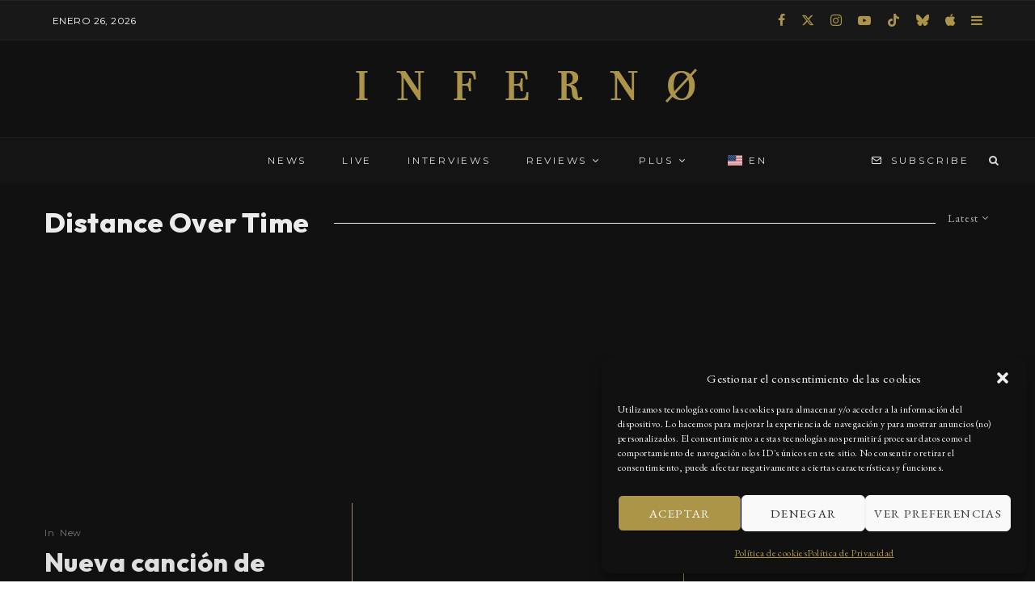

--- FILE ---
content_type: text/html; charset=utf-8
request_url: https://www.google.com/recaptcha/api2/aframe
body_size: 250
content:
<!DOCTYPE HTML><html><head><meta http-equiv="content-type" content="text/html; charset=UTF-8"></head><body><script nonce="MD1E8DxDjg7G3P5D18nLNA">/** Anti-fraud and anti-abuse applications only. See google.com/recaptcha */ try{var clients={'sodar':'https://pagead2.googlesyndication.com/pagead/sodar?'};window.addEventListener("message",function(a){try{if(a.source===window.parent){var b=JSON.parse(a.data);var c=clients[b['id']];if(c){var d=document.createElement('img');d.src=c+b['params']+'&rc='+(localStorage.getItem("rc::a")?sessionStorage.getItem("rc::b"):"");window.document.body.appendChild(d);sessionStorage.setItem("rc::e",parseInt(sessionStorage.getItem("rc::e")||0)+1);localStorage.setItem("rc::h",'1769478512040');}}}catch(b){}});window.parent.postMessage("_grecaptcha_ready", "*");}catch(b){}</script></body></html>